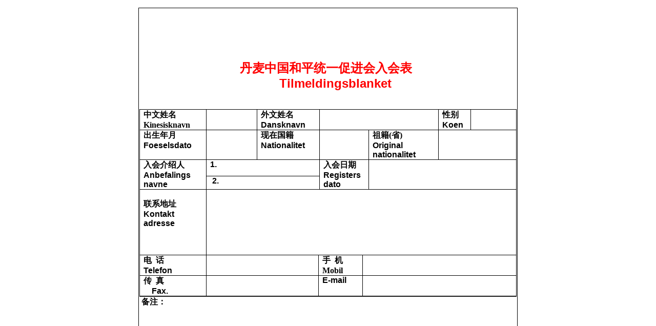

--- FILE ---
content_type: text/html
request_url: https://hetong.dk/ruhuibiao.html
body_size: 1937
content:
<HTML>
<HEAD><TITLE>hetong.dk</TITLE>
<META content="text/html; charset=gb2312" http-equiv=Content-Type>
<STYLE type=text/css>BODY {
	FONT-FAMILY: times new roman, times, serif; FONT-SIZE: 12pt
}
TD {
	FONT-FAMILY: times new roman, times, serif; FONT-SIZE: 12pt
}
P {
	FONT-FAMILY: times new roman, times, serif; FONT-SIZE: 12pt
}
H1 {
	FONT-FAMILY: arial, helvetica, sans-serif; FONT-SIZE: 26pt; FONT-WEIGHT: normal
}
H2 {
	FONT-FAMILY: arial, helvetica, sans-serif; FONT-SIZE: 18pt; FONT-WEIGHT: normal
}
H3 {
	FONT-SIZE: 16pt; FONT-WEIGHT: normal
}
H4 {
	FONT-SIZE: 14pt; FONT-WEIGHT: normal
}
A {
	TEXT-DECORATION: none
}
A:hover {
	TEXT-DECORATION: underline
}
</STYLE>
</HEAD>
<BODY style="MARGIN: 15px 10px;BACKGROUND: #ffffff" text=#000000>
<DIV id=maindiv1 align=center><DIV id=maindiv2 style="WIDTH: 740px; POSITION: relative">
<TABLE style="POSITION: relative" id=maintable border=0 cellSpacing=0 cellPadding=0 align=center>
<TBODY>
<TR>
<TD>
<TABLE style="BORDER-COLLAPSE: collapse" border=1 cellSpacing=0 borderColor=#000000 width=740 align=left height=740>
<TBODY>
<TR>
<TD vAlign=top align=left>
<P style="MARGIN: 0cm 0cm 0pt" class=MsoNormal><B style="mso-bidi-font-weight: normal"><SPAN style="FONT-SIZE: 18pt"><?xml:namespace prefix = o ns = "urn:schemas-microsoft-com:office:office" /><o:p>&nbsp;</o:p></SPAN></B></P>
<P style="MARGIN: 0cm 0cm 0pt" class=MsoNormal><B style="mso-bidi-font-weight: normal"><SPAN style="FONT-FAMILY: SimSun;FONT-SIZE: 18pt"><o:p>&nbsp;</o:p></SPAN></B></P>
<P style="MARGIN: 0cm 0cm 0pt" class=MsoNormal><B style="mso-bidi-font-weight: normal"><SPAN style="FONT-FAMILY: SimSun;FONT-SIZE: 18pt"><FONT face="Arial, Helvetica, Sans-Serif"><SPAN style="mso-spacerun: yes">&nbsp;&nbsp;&nbsp;&nbsp;&nbsp;&nbsp;&nbsp;&nbsp;&nbsp;&nbsp;&nbsp;&nbsp;&nbsp;&nbsp;&nbsp;&nbsp;&nbsp;&nbsp;&nbsp;&nbsp;&nbsp;&nbsp; </SPAN></FONT></SPAN></B></P>
<P style="MARGIN: 0cm 0cm 0pt" class=MsoNormal><B style="mso-bidi-font-weight: normal"><SPAN style="FONT-FAMILY: SimSun;FONT-SIZE: 18pt"><FONT face="Arial, Helvetica, Sans-Serif"><SPAN style="mso-spacerun: yes"></SPAN></FONT></SPAN></B>&nbsp;</P>
<P style="MARGIN: 0cm 0cm 0pt" class=MsoNormal><B style="mso-bidi-font-weight: normal"><SPAN style="FONT-FAMILY: SimSun;FONT-SIZE: 18pt"><FONT face="Arial, Helvetica, Sans-Serif"><SPAN style="mso-spacerun: yes">&nbsp;&nbsp;&nbsp;&nbsp;&nbsp;&nbsp;&nbsp;&nbsp;&nbsp;&nbsp;&nbsp;&nbsp;&nbsp;&nbsp;&nbsp;&nbsp;&nbsp;&nbsp;&nbsp;&nbsp;&nbsp;&nbsp;&nbsp;&nbsp;&nbsp;&nbsp;&nbsp; </SPAN><FONT color=#ff0000><SPAN lang=ZH-CN>丹麦中国和平统一促进会入会表</SPAN><SPAN style="mso-spacerun: yes">&nbsp; </SPAN><o:p></o:p></FONT></FONT></SPAN></B></P>
<P style="MARGIN: 0cm 0cm 0pt" class=MsoNormal><B style="mso-bidi-font-weight: normal"><SPAN style="FONT-FAMILY: SimSun;FONT-SIZE: 18pt"><FONT face="Arial, Helvetica, Sans-Serif"><SPAN style="mso-spacerun: yes">&nbsp;&nbsp;&nbsp;&nbsp;&nbsp;&nbsp;&nbsp;&nbsp;&nbsp; </SPAN><SPAN style="mso-spacerun: yes">&nbsp;&nbsp;&nbsp;&nbsp;&nbsp;&nbsp;&nbsp;&nbsp;&nbsp;&nbsp;&nbsp;&nbsp;&nbsp;&nbsp;&nbsp;&nbsp;&nbsp;&nbsp;&nbsp;&nbsp;&nbsp;&nbsp;&nbsp;&nbsp;&nbsp; &nbsp;&nbsp; </SPAN><FONT color=#ff0000>Tilmeldingsblanket<o:p></o:p></FONT></FONT></SPAN></B></P>
<P style="MARGIN: 0cm 0cm 0pt" class=MsoNormal><SPAN style="FONT-FAMILY: SimSun"><o:p><FONT face="Arial, Helvetica, Sans-Serif">&nbsp;</FONT></o:p></SPAN></P>
<P style="MARGIN: 0cm 0cm 0pt" class=MsoNormal><SPAN style="FONT-FAMILY: SimSun"><o:p><FONT face="Arial, Helvetica, Sans-Serif">&nbsp;</FONT></o:p></SPAN></P>
<TABLE style="BORDER-COLLAPSE: collapse;mso-table-layout-alt: fixed;mso-border-alt: solid windowtext .5pt;mso-yfti-tbllook: 480;mso-padding-alt: 0cm 5.4pt 0cm 5.4pt;mso-border-insideh: .5pt solid windowtext;mso-border-insidev: .5pt solid windowtext" class=MsoTableGrid border=1 cellSpacing=0 cellPadding=0>
<TBODY>
<TR style="mso-yfti-irow: 0;mso-yfti-firstrow: yes">
<TD style="BORDER-BOTTOM: windowtext 1pt solid;BORDER-LEFT: windowtext 1pt solid;PADDING-BOTTOM: 0cm;BACKGROUND-COLOR: transparent;PADDING-LEFT: 5.4pt;WIDTH: 86.4pt;PADDING-RIGHT: 5.4pt;BORDER-TOP: windowtext 1pt solid;BORDER-RIGHT: windowtext 1pt solid;PADDING-TOP: 0cm;mso-border-alt: solid windowtext .5pt" vAlign=top width=115>
<P style="MARGIN: 0cm 0cm 0pt" class=MsoNormal><FONT face="Arial, Helvetica, Sans-Serif"><B style="mso-bidi-font-weight: normal"><SPAN style="FONT-FAMILY: SimSun" lang=ZH-CN>中文姓名</SPAN></B><B style="mso-bidi-font-weight: normal"><SPAN style="FONT-FAMILY: SimSun"><o:p></o:p></SPAN></B></FONT></P>
<P style="MARGIN: 0cm 0cm 0pt" class=MsoNormal><FONT face="Arial, Helvetica, Sans-Serif"><B style="mso-bidi-font-weight: normal"><SPAN style="FONT-FAMILY: SimSun">Kinesisknavn</SPAN></B><B style="mso-bidi-font-weight: normal"><SPAN style="FONT-FAMILY: SimSun;FONT-SIZE: 10pt"><o:p></o:p></SPAN></B></FONT></P></TD>
<TD style="BORDER-BOTTOM: windowtext 1pt solid;BORDER-LEFT: #ece9d8;PADDING-BOTTOM: 0cm;BACKGROUND-COLOR: transparent;PADDING-LEFT: 5.4pt;WIDTH: 63pt;PADDING-RIGHT: 5.4pt;BORDER-TOP: windowtext 1pt solid;BORDER-RIGHT: windowtext 1pt solid;PADDING-TOP: 0cm;mso-border-alt: solid windowtext .5pt;mso-border-left-alt: solid windowtext .5pt" vAlign=top width=84>
<P style="MARGIN: 0cm 0cm 0pt" class=MsoNormal><B style="mso-bidi-font-weight: normal"><SPAN style="FONT-FAMILY: SimSun"><o:p><FONT face="Arial, Helvetica, Sans-Serif">&nbsp;</FONT></o:p></SPAN></B></P></TD>
<TD style="BORDER-BOTTOM: windowtext 1pt solid;BORDER-LEFT: #ece9d8;PADDING-BOTTOM: 0cm;BACKGROUND-COLOR: transparent;PADDING-LEFT: 5.4pt;WIDTH: 90pt;PADDING-RIGHT: 5.4pt;BORDER-TOP: windowtext 1pt solid;BORDER-RIGHT: windowtext 1pt solid;PADDING-TOP: 0cm;mso-border-alt: solid windowtext .5pt;mso-border-left-alt: solid windowtext .5pt" vAlign=top width=120 colSpan=2>
<P style="MARGIN: 0cm 0cm 0pt" class=MsoNormal><FONT face="Arial, Helvetica, Sans-Serif"><B style="mso-bidi-font-weight: normal"><SPAN style="FONT-FAMILY: SimSun" lang=ZH-CN>外文姓名</SPAN></B><B style="mso-bidi-font-weight: normal"><SPAN style="FONT-FAMILY: SimSun"><o:p></o:p></SPAN></B></FONT></P>
<P style="MARGIN: 0cm 0cm 0pt" class=MsoNormal><B style="mso-bidi-font-weight: normal"><SPAN style="FONT-FAMILY: SimSun"><FONT face="Arial, Helvetica, Sans-Serif">Dansknavn<o:p></o:p></FONT></SPAN></B></P></TD>
<TD style="BORDER-BOTTOM: windowtext 1pt solid;BORDER-LEFT: #ece9d8;PADDING-BOTTOM: 0cm;BACKGROUND-COLOR: transparent;PADDING-LEFT: 5.4pt;WIDTH: 162pt;PADDING-RIGHT: 5.4pt;BORDER-TOP: windowtext 1pt solid;BORDER-RIGHT: windowtext 1pt solid;PADDING-TOP: 0cm;mso-border-alt: solid windowtext .5pt;mso-border-left-alt: solid windowtext .5pt" vAlign=top width=216 colSpan=3>
<P style="MARGIN: 0cm 0cm 0pt" class=MsoNormal><B style="mso-bidi-font-weight: normal"><SPAN style="FONT-FAMILY: SimSun"><o:p><FONT face="Arial, Helvetica, Sans-Serif">&nbsp;</FONT></o:p></SPAN></B></P></TD>
<TD style="BORDER-BOTTOM: windowtext 1pt solid;BORDER-LEFT: #ece9d8;PADDING-BOTTOM: 0cm;BACKGROUND-COLOR: transparent;PADDING-LEFT: 5.4pt;WIDTH: 36pt;PADDING-RIGHT: 5.4pt;BORDER-TOP: windowtext 1pt solid;BORDER-RIGHT: windowtext 1pt solid;PADDING-TOP: 0cm;mso-border-alt: solid windowtext .5pt;mso-border-left-alt: solid windowtext .5pt" vAlign=top width=48>
<P style="MARGIN: 0cm 0cm 0pt" class=MsoNormal><FONT face="Arial, Helvetica, Sans-Serif"><B style="mso-bidi-font-weight: normal"><SPAN style="FONT-FAMILY: SimSun" lang=ZH-CN>性别</SPAN></B><B style="mso-bidi-font-weight: normal"><SPAN style="FONT-FAMILY: SimSun"><o:p></o:p></SPAN></B></FONT></P>
<P style="MARGIN: 0cm 0cm 0pt" class=MsoNormal><B style="mso-bidi-font-weight: normal"><SPAN style="FONT-FAMILY: SimSun"><FONT face="Arial, Helvetica, Sans-Serif">Koen</FONT></SPAN></B></P></TD>
<TD style="BORDER-BOTTOM: windowtext 1pt solid;BORDER-LEFT: #ece9d8;PADDING-BOTTOM: 0cm;BACKGROUND-COLOR: transparent;PADDING-LEFT: 5.4pt;WIDTH: 54pt;PADDING-RIGHT: 5.4pt;BORDER-TOP: windowtext 1pt solid;BORDER-RIGHT: windowtext 1pt solid;PADDING-TOP: 0cm;mso-border-alt: solid windowtext .5pt;mso-border-left-alt: solid windowtext .5pt" vAlign=top width=72>
<P style="MARGIN: 0cm 0cm 0pt" class=MsoNormal><B style="mso-bidi-font-weight: normal"><SPAN style="FONT-FAMILY: SimSun"><o:p><FONT face="Arial, Helvetica, Sans-Serif">&nbsp;</FONT></o:p></SPAN></B></P></TD></TR>
<TR style="mso-yfti-irow: 1">
<TD style="BORDER-BOTTOM: windowtext 1pt solid;BORDER-LEFT: windowtext 1pt solid;PADDING-BOTTOM: 0cm;BACKGROUND-COLOR: transparent;PADDING-LEFT: 5.4pt;WIDTH: 86.4pt;PADDING-RIGHT: 5.4pt;BORDER-TOP: #ece9d8;BORDER-RIGHT: windowtext 1pt solid;PADDING-TOP: 0cm;mso-border-alt: solid windowtext .5pt;mso-border-top-alt: solid windowtext .5pt" vAlign=top width=115>
<P style="MARGIN: 0cm 0cm 0pt" class=MsoNormal><FONT face="Arial, Helvetica, Sans-Serif"><B style="mso-bidi-font-weight: normal"><SPAN style="FONT-FAMILY: SimSun" lang=ZH-CN>出生年月</SPAN></B><B style="mso-bidi-font-weight: normal"><SPAN style="FONT-FAMILY: SimSun"><o:p></o:p></SPAN></B></FONT></P>
<P style="MARGIN: 0cm 0cm 0pt" class=MsoNormal><B style="mso-bidi-font-weight: normal"><SPAN style="FONT-FAMILY: SimSun"><FONT face="Arial, Helvetica, Sans-Serif">Foeselsdato<o:p></o:p></FONT></SPAN></B></P></TD>
<TD style="BORDER-BOTTOM: windowtext 1pt solid;BORDER-LEFT: #ece9d8;PADDING-BOTTOM: 0cm;BACKGROUND-COLOR: transparent;PADDING-LEFT: 5.4pt;WIDTH: 63pt;PADDING-RIGHT: 5.4pt;BORDER-TOP: #ece9d8;BORDER-RIGHT: windowtext 1pt solid;PADDING-TOP: 0cm;mso-border-alt: solid windowtext .5pt;mso-border-left-alt: solid windowtext .5pt;mso-border-top-alt: solid windowtext .5pt" vAlign=top width=84>
<P style="MARGIN: 0cm 0cm 0pt" class=MsoNormal><B style="mso-bidi-font-weight: normal"><SPAN style="FONT-FAMILY: SimSun"><o:p><FONT face="Arial, Helvetica, Sans-Serif">&nbsp;</FONT></o:p></SPAN></B></P></TD>
<TD style="BORDER-BOTTOM: windowtext 1pt solid;BORDER-LEFT: #ece9d8;PADDING-BOTTOM: 0cm;BACKGROUND-COLOR: transparent;PADDING-LEFT: 5.4pt;WIDTH: 90pt;PADDING-RIGHT: 5.4pt;BORDER-TOP: #ece9d8;BORDER-RIGHT: windowtext 1pt solid;PADDING-TOP: 0cm;mso-border-alt: solid windowtext .5pt;mso-border-left-alt: solid windowtext .5pt;mso-border-top-alt: solid windowtext .5pt" vAlign=top width=120 colSpan=2>
<P style="MARGIN: 0cm 0cm 0pt" class=MsoNormal><FONT face="Arial, Helvetica, Sans-Serif"><B style="mso-bidi-font-weight: normal"><SPAN style="FONT-FAMILY: SimSun" lang=ZH-CN>现在国籍</SPAN></B><B style="mso-bidi-font-weight: normal"><SPAN style="FONT-FAMILY: SimSun"><o:p></o:p></SPAN></B></FONT></P>
<P style="MARGIN: 0cm 0cm 0pt" class=MsoNormal><B style="mso-bidi-font-weight: normal"><SPAN style="FONT-FAMILY: SimSun"><FONT face="Arial, Helvetica, Sans-Serif">Nationalitet<o:p></o:p></FONT></SPAN></B></P></TD>
<TD style="BORDER-BOTTOM: windowtext 1pt solid;BORDER-LEFT: #ece9d8;PADDING-BOTTOM: 0cm;BACKGROUND-COLOR: transparent;PADDING-LEFT: 5.4pt;WIDTH: 72pt;PADDING-RIGHT: 5.4pt;BORDER-TOP: #ece9d8;BORDER-RIGHT: windowtext 1pt solid;PADDING-TOP: 0cm;mso-border-alt: solid windowtext .5pt;mso-border-left-alt: solid windowtext .5pt;mso-border-top-alt: solid windowtext .5pt" vAlign=top width=96 colSpan=2>
<P style="MARGIN: 0cm 0cm 0pt" class=MsoNormal><B style="mso-bidi-font-weight: normal"><SPAN style="FONT-FAMILY: SimSun"><o:p><FONT face="Arial, Helvetica, Sans-Serif">&nbsp;</FONT></o:p></SPAN></B></P></TD>
<TD style="BORDER-BOTTOM: windowtext 1pt solid;BORDER-LEFT: #ece9d8;PADDING-BOTTOM: 0cm;BACKGROUND-COLOR: transparent;PADDING-LEFT: 5.4pt;WIDTH: 90pt;PADDING-RIGHT: 5.4pt;BORDER-TOP: #ece9d8;BORDER-RIGHT: windowtext 1pt solid;PADDING-TOP: 0cm;mso-border-alt: solid windowtext .5pt;mso-border-left-alt: solid windowtext .5pt;mso-border-top-alt: solid windowtext .5pt" vAlign=top width=120>
<P style="MARGIN: 0cm 0cm 0pt" class=MsoNormal><FONT face="Arial, Helvetica, Sans-Serif"><B style="mso-bidi-font-weight: normal"><SPAN style="FONT-FAMILY: SimSun" lang=ZH-CN>祖籍</SPAN></B><B style="mso-bidi-font-weight: normal"><SPAN style="FONT-FAMILY: SimSun">(<SPAN lang=ZH-CN>省</SPAN>)<o:p></o:p></SPAN></B></FONT></P>
<P style="MARGIN: 0cm 0cm 0pt" class=MsoNormal><B style="mso-bidi-font-weight: normal"><SPAN style="FONT-FAMILY: SimSun"><FONT face="Arial, Helvetica, Sans-Serif">Original<o:p></o:p></FONT></SPAN></B></P>
<P style="MARGIN: 0cm 0cm 0pt" class=MsoNormal><B style="mso-bidi-font-weight: normal"><SPAN style="FONT-FAMILY: SimSun"><FONT face="Arial, Helvetica, Sans-Serif">nationalitet<o:p></o:p></FONT></SPAN></B></P></TD>
<TD style="BORDER-BOTTOM: windowtext 1pt solid;BORDER-LEFT: #ece9d8;PADDING-BOTTOM: 0cm;BACKGROUND-COLOR: transparent;PADDING-LEFT: 5.4pt;WIDTH: 90pt;PADDING-RIGHT: 5.4pt;BORDER-TOP: #ece9d8;BORDER-RIGHT: windowtext 1pt solid;PADDING-TOP: 0cm;mso-border-alt: solid windowtext .5pt;mso-border-left-alt: solid windowtext .5pt;mso-border-top-alt: solid windowtext .5pt" vAlign=top width=120 colSpan=2>
<P style="MARGIN: 0cm 0cm 0pt" class=MsoNormal><B style="mso-bidi-font-weight: normal"><SPAN style="FONT-FAMILY: SimSun"><o:p><FONT face="Arial, Helvetica, Sans-Serif">&nbsp;</FONT></o:p></SPAN></B></P></TD></TR>
<TR style="HEIGHT: 20.25pt;mso-yfti-irow: 2">
<TD style="BORDER-BOTTOM: windowtext 1pt solid;BORDER-LEFT: windowtext 1pt solid;PADDING-BOTTOM: 0cm;BACKGROUND-COLOR: transparent;PADDING-LEFT: 5.4pt;WIDTH: 86.4pt;PADDING-RIGHT: 5.4pt;HEIGHT: 20.25pt;BORDER-TOP: #ece9d8;BORDER-RIGHT: windowtext 1pt solid;PADDING-TOP: 0cm;mso-border-alt: solid windowtext .5pt;mso-border-top-alt: solid windowtext .5pt" vAlign=top rowSpan=2 width=115>
<P style="MARGIN: 0cm 0cm 0pt" class=MsoNormal><FONT face="Arial, Helvetica, Sans-Serif"><B style="mso-bidi-font-weight: normal"><SPAN style="FONT-FAMILY: SimSun" lang=ZH-CN>入会介绍人</SPAN></B><B style="mso-bidi-font-weight: normal"><SPAN style="FONT-FAMILY: SimSun"><o:p></o:p></SPAN></B></FONT></P>
<P style="MARGIN: 0cm 0cm 0pt" class=MsoNormal><B style="mso-bidi-font-weight: normal"><SPAN style="FONT-FAMILY: SimSun"><FONT face="Arial, Helvetica, Sans-Serif">Anbefalings<o:p></o:p></FONT></SPAN></B></P>
<P style="MARGIN: 0cm 0cm 0pt" class=MsoNormal><B style="mso-bidi-font-weight: normal"><SPAN style="FONT-FAMILY: SimSun"><FONT face="Arial, Helvetica, Sans-Serif">navne<o:p></o:p></FONT></SPAN></B></P></TD>
<TD style="BORDER-BOTTOM: windowtext 1pt solid;BORDER-LEFT: #ece9d8;PADDING-BOTTOM: 0cm;BACKGROUND-COLOR: transparent;PADDING-LEFT: 5.4pt;WIDTH: 153pt;PADDING-RIGHT: 5.4pt;HEIGHT: 20.25pt;BORDER-TOP: #ece9d8;BORDER-RIGHT: windowtext 1pt solid;PADDING-TOP: 0cm;mso-border-alt: solid windowtext .5pt;mso-border-left-alt: solid windowtext .5pt;mso-border-top-alt: solid windowtext .5pt" vAlign=top width=204 colSpan=3>
<P style="MARGIN: 0cm 0cm 0pt" class=MsoNormal><B style="mso-bidi-font-weight: normal"><SPAN style="FONT-FAMILY: SimSun"><o:p><FONT face="Arial, Helvetica, Sans-Serif">1.&nbsp;</FONT></o:p></SPAN></B></P></TD>
<TD style="BORDER-BOTTOM: windowtext 1pt solid;BORDER-LEFT: #ece9d8;PADDING-BOTTOM: 0cm;BACKGROUND-COLOR: transparent;PADDING-LEFT: 5.4pt;WIDTH: 72pt;PADDING-RIGHT: 5.4pt;HEIGHT: 20.25pt;BORDER-TOP: #ece9d8;BORDER-RIGHT: windowtext 1pt solid;PADDING-TOP: 0cm;mso-border-alt: solid windowtext .5pt;mso-border-left-alt: solid windowtext .5pt;mso-border-top-alt: solid windowtext .5pt" vAlign=top rowSpan=2 width=96 colSpan=2>
<P style="MARGIN: 0cm 0cm 0pt" class=MsoNormal><FONT face="Arial, Helvetica, Sans-Serif"><B style="mso-bidi-font-weight: normal"><SPAN style="FONT-FAMILY: SimSun" lang=ZH-CN>入会日期</SPAN></B><B style="mso-bidi-font-weight: normal"><SPAN style="FONT-FAMILY: SimSun"><o:p></o:p></SPAN></B></FONT></P>
<P style="MARGIN: 0cm 0cm 0pt" class=MsoNormal><B style="mso-bidi-font-weight: normal"><SPAN style="FONT-FAMILY: SimSun"><FONT face="Arial, Helvetica, Sans-Serif">Registers<o:p></o:p></FONT></SPAN></B></P>
<P style="MARGIN: 0cm 0cm 0pt" class=MsoNormal><B style="mso-bidi-font-weight: normal"><SPAN style="FONT-FAMILY: SimSun"><FONT face="Arial, Helvetica, Sans-Serif">dato<o:p></o:p></FONT></SPAN></B></P></TD>
<TD style="BORDER-BOTTOM: windowtext 1pt solid;BORDER-LEFT: #ece9d8;PADDING-BOTTOM: 0cm;BACKGROUND-COLOR: transparent;PADDING-LEFT: 5.4pt;WIDTH: 180pt;PADDING-RIGHT: 5.4pt;HEIGHT: 20.25pt;BORDER-TOP: #ece9d8;BORDER-RIGHT: windowtext 1pt solid;PADDING-TOP: 0cm;mso-border-alt: solid windowtext .5pt;mso-border-left-alt: solid windowtext .5pt;mso-border-top-alt: solid windowtext .5pt" vAlign=top rowSpan=2 width=240 colSpan=3>
<P style="MARGIN: 0cm 0cm 0pt" class=MsoNormal><B style="mso-bidi-font-weight: normal"><SPAN style="FONT-FAMILY: SimSun"><o:p><FONT face="Arial, Helvetica, Sans-Serif">&nbsp;</FONT></o:p></SPAN></B></P></TD></TR>
<TR style="HEIGHT: 15.55pt;mso-yfti-irow: 3">
<TD style="BORDER-BOTTOM: windowtext 1pt solid;BORDER-LEFT: #ece9d8;PADDING-BOTTOM: 0cm;BACKGROUND-COLOR: transparent;PADDING-LEFT: 5.4pt;WIDTH: 153pt;PADDING-RIGHT: 5.4pt;HEIGHT: 15.55pt;BORDER-TOP: #ece9d8;BORDER-RIGHT: windowtext 1pt solid;PADDING-TOP: 0cm;mso-border-alt: solid windowtext .5pt;mso-border-left-alt: solid windowtext .5pt;mso-border-top-alt: solid windowtext .5pt" vAlign=top width=204 colSpan=3>
<P style="MARGIN: 0cm 0cm 0pt" class=MsoNormal><B style="mso-bidi-font-weight: normal"><SPAN style="FONT-FAMILY: SimSun"><o:p><FONT face="Arial, Helvetica, Sans-Serif">&nbsp;2.</FONT></o:p></SPAN></B></P></TD></TR>
<TR style="HEIGHT: 95.9pt;mso-yfti-irow: 4">
<TD style="BORDER-BOTTOM: windowtext 1pt solid;BORDER-LEFT: windowtext 1pt solid;PADDING-BOTTOM: 0cm;BACKGROUND-COLOR: transparent;PADDING-LEFT: 5.4pt;WIDTH: 86.4pt;PADDING-RIGHT: 5.4pt;HEIGHT: 95.9pt;BORDER-TOP: #ece9d8;BORDER-RIGHT: windowtext 1pt solid;PADDING-TOP: 0cm;mso-border-alt: solid windowtext .5pt;mso-border-top-alt: solid windowtext .5pt" vAlign=top width=115>
<P style="MARGIN: 0cm 0cm 0pt" class=MsoNormal><B style="mso-bidi-font-weight: normal"><SPAN style="FONT-FAMILY: SimSun"><o:p><FONT face="Arial, Helvetica, Sans-Serif">&nbsp;</FONT></o:p></SPAN></B></P>
<P style="MARGIN: 0cm 0cm 0pt" class=MsoNormal><FONT face="Arial, Helvetica, Sans-Serif"><B style="mso-bidi-font-weight: normal"><SPAN style="FONT-FAMILY: SimSun" lang=ZH-CN>联系地址</SPAN></B><B style="mso-bidi-font-weight: normal"><SPAN style="FONT-FAMILY: SimSun"><o:p></o:p></SPAN></B></FONT></P>
<P style="MARGIN: 0cm 0cm 0pt" class=MsoNormal><B style="mso-bidi-font-weight: normal"><SPAN style="FONT-FAMILY: SimSun"><FONT face="Arial, Helvetica, Sans-Serif">Kontakt adresse<o:p></o:p></FONT></SPAN></B></P></TD>
<TD style="BORDER-BOTTOM: windowtext 1pt solid;BORDER-LEFT: #ece9d8;PADDING-BOTTOM: 0cm;BACKGROUND-COLOR: transparent;PADDING-LEFT: 5.4pt;WIDTH: 405pt;PADDING-RIGHT: 5.4pt;HEIGHT: 95.9pt;BORDER-TOP: #ece9d8;BORDER-RIGHT: windowtext 1pt solid;PADDING-TOP: 0cm;mso-border-alt: solid windowtext .5pt;mso-border-left-alt: solid windowtext .5pt;mso-border-top-alt: solid windowtext .5pt" vAlign=top width=540 colSpan=8>
<P style="MARGIN: 0cm 0cm 0pt" class=MsoNormal><B style="mso-bidi-font-weight: normal"><SPAN style="FONT-FAMILY: SimSun"><o:p><FONT face="Arial, Helvetica, Sans-Serif">&nbsp;</FONT></o:p></SPAN></B></P></TD></TR>
<TR style="mso-yfti-irow: 5">
<TD style="BORDER-BOTTOM: windowtext 1pt solid;BORDER-LEFT: windowtext 1pt solid;PADDING-BOTTOM: 0cm;BACKGROUND-COLOR: transparent;PADDING-LEFT: 5.4pt;WIDTH: 86.4pt;PADDING-RIGHT: 5.4pt;BORDER-TOP: #ece9d8;BORDER-RIGHT: windowtext 1pt solid;PADDING-TOP: 0cm;mso-border-alt: solid windowtext .5pt;mso-border-top-alt: solid windowtext .5pt" vAlign=top width=115>
<P style="MARGIN: 0cm 0cm 0pt" class=MsoNormal><FONT face="Arial, Helvetica, Sans-Serif"><B style="mso-bidi-font-weight: normal"><SPAN style="FONT-FAMILY: SimSun" lang=ZH-CN>电</SPAN></B><B style="mso-bidi-font-weight: normal"><SPAN style="FONT-FAMILY: SimSun"><SPAN style="mso-spacerun: yes">&nbsp; </SPAN><SPAN lang=ZH-CN>话</SPAN><o:p></o:p></SPAN></B></FONT></P>
<P style="MARGIN: 0cm 0cm 0pt" class=MsoNormal><B style="mso-bidi-font-weight: normal"><SPAN style="FONT-FAMILY: SimSun"><FONT face="Arial, Helvetica, Sans-Serif">Telefon<o:p></o:p></FONT></SPAN></B></P></TD>
<TD style="BORDER-BOTTOM: windowtext 1pt solid;BORDER-LEFT: #ece9d8;PADDING-BOTTOM: 0cm;BACKGROUND-COLOR: transparent;PADDING-LEFT: 5.4pt;WIDTH: 151.5pt;PADDING-RIGHT: 5.4pt;BORDER-TOP: #ece9d8;BORDER-RIGHT: windowtext 1pt solid;PADDING-TOP: 0cm;mso-border-alt: solid windowtext .5pt;mso-border-left-alt: solid windowtext .5pt;mso-border-top-alt: solid windowtext .5pt" vAlign=top width=202 colSpan=2>
<P style="MARGIN: 0cm 0cm 0pt" class=MsoNormal><B style="mso-bidi-font-weight: normal"><SPAN style="FONT-FAMILY: SimSun"><o:p><FONT face="Arial, Helvetica, Sans-Serif">&nbsp;</FONT></o:p></SPAN></B></P></TD>
<TD style="BORDER-BOTTOM: windowtext 1pt solid;BORDER-LEFT: #ece9d8;PADDING-BOTTOM: 0cm;BACKGROUND-COLOR: transparent;PADDING-LEFT: 5.4pt;WIDTH: 64.5pt;PADDING-RIGHT: 5.4pt;BORDER-TOP: #ece9d8;BORDER-RIGHT: windowtext 1pt solid;PADDING-TOP: 0cm;mso-border-alt: solid windowtext .5pt;mso-border-left-alt: solid windowtext .5pt;mso-border-top-alt: solid windowtext .5pt" vAlign=top width=86 colSpan=2>
<P style="MARGIN: 0cm 0cm 0pt" class=MsoNormal><FONT face="Arial, Helvetica, Sans-Serif"><B style="mso-bidi-font-weight: normal"><SPAN style="FONT-FAMILY: SimSun" lang=ZH-CN>手</SPAN></B><B style="mso-bidi-font-weight: normal"><SPAN style="FONT-FAMILY: SimSun"><SPAN style="mso-spacerun: yes">&nbsp; </SPAN><SPAN lang=ZH-CN>机 </SPAN>Mobil<o:p></o:p></SPAN></B></FONT></P></TD>
<TD style="BORDER-BOTTOM: windowtext 1pt solid;BORDER-LEFT: #ece9d8;PADDING-BOTTOM: 0cm;BACKGROUND-COLOR: transparent;PADDING-LEFT: 5.4pt;WIDTH: 189pt;PADDING-RIGHT: 5.4pt;BORDER-TOP: #ece9d8;BORDER-RIGHT: windowtext 1pt solid;PADDING-TOP: 0cm;mso-border-alt: solid windowtext .5pt;mso-border-left-alt: solid windowtext .5pt;mso-border-top-alt: solid windowtext .5pt" vAlign=top width=252 colSpan=4>
<P style="MARGIN: 0cm 0cm 0pt;tab-stops: 432.0pt" class=MsoNormal><B style="mso-bidi-font-weight: normal"><SPAN style="FONT-FAMILY: SimSun"><o:p><FONT face="Arial, Helvetica, Sans-Serif">&nbsp;</FONT></o:p></SPAN></B></P></TD></TR>
<TR style="mso-yfti-irow: 6;mso-yfti-lastrow: yes">
<TD style="BORDER-BOTTOM: windowtext 1pt solid;BORDER-LEFT: windowtext 1pt solid;PADDING-BOTTOM: 0cm;BACKGROUND-COLOR: transparent;PADDING-LEFT: 5.4pt;WIDTH: 86.4pt;PADDING-RIGHT: 5.4pt;BORDER-TOP: #ece9d8;BORDER-RIGHT: windowtext 1pt solid;PADDING-TOP: 0cm;mso-border-alt: solid windowtext .5pt;mso-border-top-alt: solid windowtext .5pt" vAlign=top width=115>
<P style="MARGIN: 0cm 0cm 0pt" class=MsoNormal><FONT face="Arial, Helvetica, Sans-Serif"><B style="mso-bidi-font-weight: normal"><SPAN style="FONT-FAMILY: SimSun" lang=ZH-CN>传</SPAN></B><B style="mso-bidi-font-weight: normal"><SPAN style="FONT-FAMILY: SimSun"><SPAN style="mso-spacerun: yes">&nbsp; </SPAN><SPAN lang=ZH-CN>真</SPAN><o:p></o:p></SPAN></B></FONT></P>
<P style="MARGIN: 0cm 0cm 0pt" class=MsoNormal><B style="mso-bidi-font-weight: normal"><SPAN style="FONT-FAMILY: SimSun"><FONT face="Arial, Helvetica, Sans-Serif">&nbsp;&nbsp;&nbsp; Fax.<o:p></o:p></FONT></SPAN></B></P></TD>
<TD style="BORDER-BOTTOM: windowtext 1pt solid;BORDER-LEFT: #ece9d8;PADDING-BOTTOM: 0cm;BACKGROUND-COLOR: transparent;PADDING-LEFT: 5.4pt;WIDTH: 151.5pt;PADDING-RIGHT: 5.4pt;BORDER-TOP: #ece9d8;BORDER-RIGHT: windowtext 1pt solid;PADDING-TOP: 0cm;mso-border-alt: solid windowtext .5pt;mso-border-left-alt: solid windowtext .5pt;mso-border-top-alt: solid windowtext .5pt" vAlign=top width=202 colSpan=2>
<P style="MARGIN: 0cm 0cm 0pt" class=MsoNormal><B style="mso-bidi-font-weight: normal"><SPAN style="FONT-FAMILY: SimSun"><o:p><FONT face="Arial, Helvetica, Sans-Serif">&nbsp;</FONT></o:p></SPAN></B></P></TD>
<TD style="BORDER-BOTTOM: windowtext 1pt solid;BORDER-LEFT: #ece9d8;PADDING-BOTTOM: 0cm;BACKGROUND-COLOR: transparent;PADDING-LEFT: 5.4pt;WIDTH: 64.5pt;PADDING-RIGHT: 5.4pt;BORDER-TOP: #ece9d8;BORDER-RIGHT: windowtext 1pt solid;PADDING-TOP: 0cm;mso-border-alt: solid windowtext .5pt;mso-border-left-alt: solid windowtext .5pt;mso-border-top-alt: solid windowtext .5pt" vAlign=top width=86 colSpan=2>
<P style="MARGIN: 0cm 0cm 0pt" class=MsoNormal><B style="mso-bidi-font-weight: normal"><SPAN style="FONT-FAMILY: SimSun"><FONT face="Arial, Helvetica, Sans-Serif">E-mail<o:p></o:p></FONT></SPAN></B></P></TD>
<TD style="BORDER-BOTTOM: windowtext 1pt solid;BORDER-LEFT: #ece9d8;PADDING-BOTTOM: 0cm;BACKGROUND-COLOR: transparent;PADDING-LEFT: 5.4pt;WIDTH: 189pt;PADDING-RIGHT: 5.4pt;BORDER-TOP: #ece9d8;BORDER-RIGHT: windowtext 1pt solid;PADDING-TOP: 0cm;mso-border-alt: solid windowtext .5pt;mso-border-left-alt: solid windowtext .5pt;mso-border-top-alt: solid windowtext .5pt" vAlign=top width=252 colSpan=4>
<P style="MARGIN: 0cm 0cm 0pt" class=MsoNormal><SPAN style="FONT-FAMILY: SimSun"><o:p><FONT face="Arial, Helvetica, Sans-Serif">&nbsp;</FONT></o:p></SPAN></P></TD></TR>
<TR height=0>
<TD style="BORDER-BOTTOM: #ece9d8;BORDER-LEFT: #ece9d8;BACKGROUND-COLOR: transparent;BORDER-TOP: #ece9d8;BORDER-RIGHT: #ece9d8" width=122><FONT face="Arial, Helvetica, Sans-Serif"></FONT></TD>
<TD style="BORDER-BOTTOM: #ece9d8;BORDER-LEFT: #ece9d8;BACKGROUND-COLOR: transparent;BORDER-TOP: #ece9d8;BORDER-RIGHT: #ece9d8" width=84><FONT face="Arial, Helvetica, Sans-Serif"></FONT></TD>
<TD style="BORDER-BOTTOM: #ece9d8;BORDER-LEFT: #ece9d8;BACKGROUND-COLOR: transparent;BORDER-TOP: #ece9d8;BORDER-RIGHT: #ece9d8" width=120><FONT face="Arial, Helvetica, Sans-Serif"></FONT></TD>
<TD style="BORDER-BOTTOM: #ece9d8;BORDER-LEFT: #ece9d8;BACKGROUND-COLOR: transparent;BORDER-TOP: #ece9d8;BORDER-RIGHT: #ece9d8" width=2><FONT face="Arial, Helvetica, Sans-Serif"></FONT></TD>
<TD style="BORDER-BOTTOM: #ece9d8;BORDER-LEFT: #ece9d8;BACKGROUND-COLOR: transparent;BORDER-TOP: #ece9d8;BORDER-RIGHT: #ece9d8" width=84><FONT face="Arial, Helvetica, Sans-Serif"></FONT></TD>
<TD style="BORDER-BOTTOM: #ece9d8;BORDER-LEFT: #ece9d8;BACKGROUND-COLOR: transparent;BORDER-TOP: #ece9d8;BORDER-RIGHT: #ece9d8" width=12><FONT face="Arial, Helvetica, Sans-Serif"></FONT></TD>
<TD style="BORDER-BOTTOM: #ece9d8;BORDER-LEFT: #ece9d8;BACKGROUND-COLOR: transparent;BORDER-TOP: #ece9d8;BORDER-RIGHT: #ece9d8" width=122><FONT face="Arial, Helvetica, Sans-Serif"></FONT></TD>
<TD style="BORDER-BOTTOM: #ece9d8;BORDER-LEFT: #ece9d8;BACKGROUND-COLOR: transparent;BORDER-TOP: #ece9d8;BORDER-RIGHT: #ece9d8" width=48><FONT face="Arial, Helvetica, Sans-Serif"></FONT></TD>
<TD style="BORDER-BOTTOM: #ece9d8;BORDER-LEFT: #ece9d8;BACKGROUND-COLOR: transparent;BORDER-TOP: #ece9d8;BORDER-RIGHT: #ece9d8" width=72><FONT face="Arial, Helvetica, Sans-Serif"></FONT></TD></TR></TBODY></TABLE>
<P style="MARGIN: 0cm 0cm 0pt" class=MsoNormal><o:p><FONT face="Arial, Helvetica, Sans-Serif">&nbsp;<STRONG>备注：</STRONG></FONT></o:p></P></TD></TR></TBODY></TABLE></TD></TR></TBODY></TABLE>
</DIV></DIV>
</BODY>